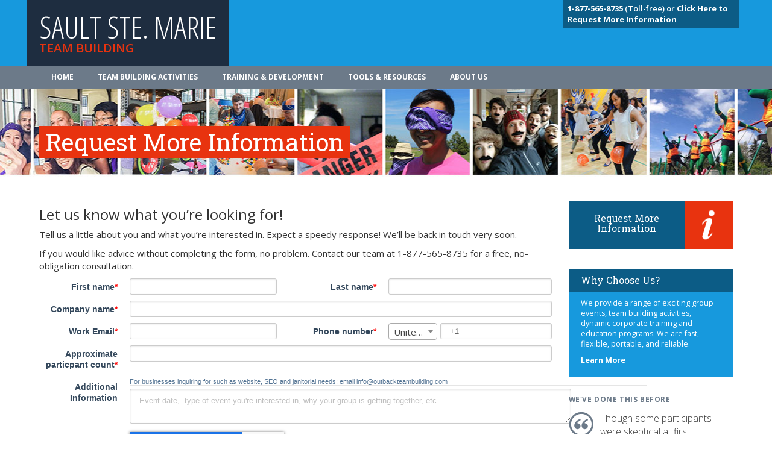

--- FILE ---
content_type: text/html; charset=utf-8
request_url: https://www.google.com/recaptcha/enterprise/anchor?ar=1&k=6LdGZJsoAAAAAIwMJHRwqiAHA6A_6ZP6bTYpbgSX&co=aHR0cHM6Ly93d3cuc2F1bHRzdGVtYXJpZXRlYW1idWlsZGluZy5jb206NDQz&hl=en&v=N67nZn4AqZkNcbeMu4prBgzg&size=invisible&badge=inline&anchor-ms=20000&execute-ms=30000&cb=mupwm8aa05tc
body_size: 48652
content:
<!DOCTYPE HTML><html dir="ltr" lang="en"><head><meta http-equiv="Content-Type" content="text/html; charset=UTF-8">
<meta http-equiv="X-UA-Compatible" content="IE=edge">
<title>reCAPTCHA</title>
<style type="text/css">
/* cyrillic-ext */
@font-face {
  font-family: 'Roboto';
  font-style: normal;
  font-weight: 400;
  font-stretch: 100%;
  src: url(//fonts.gstatic.com/s/roboto/v48/KFO7CnqEu92Fr1ME7kSn66aGLdTylUAMa3GUBHMdazTgWw.woff2) format('woff2');
  unicode-range: U+0460-052F, U+1C80-1C8A, U+20B4, U+2DE0-2DFF, U+A640-A69F, U+FE2E-FE2F;
}
/* cyrillic */
@font-face {
  font-family: 'Roboto';
  font-style: normal;
  font-weight: 400;
  font-stretch: 100%;
  src: url(//fonts.gstatic.com/s/roboto/v48/KFO7CnqEu92Fr1ME7kSn66aGLdTylUAMa3iUBHMdazTgWw.woff2) format('woff2');
  unicode-range: U+0301, U+0400-045F, U+0490-0491, U+04B0-04B1, U+2116;
}
/* greek-ext */
@font-face {
  font-family: 'Roboto';
  font-style: normal;
  font-weight: 400;
  font-stretch: 100%;
  src: url(//fonts.gstatic.com/s/roboto/v48/KFO7CnqEu92Fr1ME7kSn66aGLdTylUAMa3CUBHMdazTgWw.woff2) format('woff2');
  unicode-range: U+1F00-1FFF;
}
/* greek */
@font-face {
  font-family: 'Roboto';
  font-style: normal;
  font-weight: 400;
  font-stretch: 100%;
  src: url(//fonts.gstatic.com/s/roboto/v48/KFO7CnqEu92Fr1ME7kSn66aGLdTylUAMa3-UBHMdazTgWw.woff2) format('woff2');
  unicode-range: U+0370-0377, U+037A-037F, U+0384-038A, U+038C, U+038E-03A1, U+03A3-03FF;
}
/* math */
@font-face {
  font-family: 'Roboto';
  font-style: normal;
  font-weight: 400;
  font-stretch: 100%;
  src: url(//fonts.gstatic.com/s/roboto/v48/KFO7CnqEu92Fr1ME7kSn66aGLdTylUAMawCUBHMdazTgWw.woff2) format('woff2');
  unicode-range: U+0302-0303, U+0305, U+0307-0308, U+0310, U+0312, U+0315, U+031A, U+0326-0327, U+032C, U+032F-0330, U+0332-0333, U+0338, U+033A, U+0346, U+034D, U+0391-03A1, U+03A3-03A9, U+03B1-03C9, U+03D1, U+03D5-03D6, U+03F0-03F1, U+03F4-03F5, U+2016-2017, U+2034-2038, U+203C, U+2040, U+2043, U+2047, U+2050, U+2057, U+205F, U+2070-2071, U+2074-208E, U+2090-209C, U+20D0-20DC, U+20E1, U+20E5-20EF, U+2100-2112, U+2114-2115, U+2117-2121, U+2123-214F, U+2190, U+2192, U+2194-21AE, U+21B0-21E5, U+21F1-21F2, U+21F4-2211, U+2213-2214, U+2216-22FF, U+2308-230B, U+2310, U+2319, U+231C-2321, U+2336-237A, U+237C, U+2395, U+239B-23B7, U+23D0, U+23DC-23E1, U+2474-2475, U+25AF, U+25B3, U+25B7, U+25BD, U+25C1, U+25CA, U+25CC, U+25FB, U+266D-266F, U+27C0-27FF, U+2900-2AFF, U+2B0E-2B11, U+2B30-2B4C, U+2BFE, U+3030, U+FF5B, U+FF5D, U+1D400-1D7FF, U+1EE00-1EEFF;
}
/* symbols */
@font-face {
  font-family: 'Roboto';
  font-style: normal;
  font-weight: 400;
  font-stretch: 100%;
  src: url(//fonts.gstatic.com/s/roboto/v48/KFO7CnqEu92Fr1ME7kSn66aGLdTylUAMaxKUBHMdazTgWw.woff2) format('woff2');
  unicode-range: U+0001-000C, U+000E-001F, U+007F-009F, U+20DD-20E0, U+20E2-20E4, U+2150-218F, U+2190, U+2192, U+2194-2199, U+21AF, U+21E6-21F0, U+21F3, U+2218-2219, U+2299, U+22C4-22C6, U+2300-243F, U+2440-244A, U+2460-24FF, U+25A0-27BF, U+2800-28FF, U+2921-2922, U+2981, U+29BF, U+29EB, U+2B00-2BFF, U+4DC0-4DFF, U+FFF9-FFFB, U+10140-1018E, U+10190-1019C, U+101A0, U+101D0-101FD, U+102E0-102FB, U+10E60-10E7E, U+1D2C0-1D2D3, U+1D2E0-1D37F, U+1F000-1F0FF, U+1F100-1F1AD, U+1F1E6-1F1FF, U+1F30D-1F30F, U+1F315, U+1F31C, U+1F31E, U+1F320-1F32C, U+1F336, U+1F378, U+1F37D, U+1F382, U+1F393-1F39F, U+1F3A7-1F3A8, U+1F3AC-1F3AF, U+1F3C2, U+1F3C4-1F3C6, U+1F3CA-1F3CE, U+1F3D4-1F3E0, U+1F3ED, U+1F3F1-1F3F3, U+1F3F5-1F3F7, U+1F408, U+1F415, U+1F41F, U+1F426, U+1F43F, U+1F441-1F442, U+1F444, U+1F446-1F449, U+1F44C-1F44E, U+1F453, U+1F46A, U+1F47D, U+1F4A3, U+1F4B0, U+1F4B3, U+1F4B9, U+1F4BB, U+1F4BF, U+1F4C8-1F4CB, U+1F4D6, U+1F4DA, U+1F4DF, U+1F4E3-1F4E6, U+1F4EA-1F4ED, U+1F4F7, U+1F4F9-1F4FB, U+1F4FD-1F4FE, U+1F503, U+1F507-1F50B, U+1F50D, U+1F512-1F513, U+1F53E-1F54A, U+1F54F-1F5FA, U+1F610, U+1F650-1F67F, U+1F687, U+1F68D, U+1F691, U+1F694, U+1F698, U+1F6AD, U+1F6B2, U+1F6B9-1F6BA, U+1F6BC, U+1F6C6-1F6CF, U+1F6D3-1F6D7, U+1F6E0-1F6EA, U+1F6F0-1F6F3, U+1F6F7-1F6FC, U+1F700-1F7FF, U+1F800-1F80B, U+1F810-1F847, U+1F850-1F859, U+1F860-1F887, U+1F890-1F8AD, U+1F8B0-1F8BB, U+1F8C0-1F8C1, U+1F900-1F90B, U+1F93B, U+1F946, U+1F984, U+1F996, U+1F9E9, U+1FA00-1FA6F, U+1FA70-1FA7C, U+1FA80-1FA89, U+1FA8F-1FAC6, U+1FACE-1FADC, U+1FADF-1FAE9, U+1FAF0-1FAF8, U+1FB00-1FBFF;
}
/* vietnamese */
@font-face {
  font-family: 'Roboto';
  font-style: normal;
  font-weight: 400;
  font-stretch: 100%;
  src: url(//fonts.gstatic.com/s/roboto/v48/KFO7CnqEu92Fr1ME7kSn66aGLdTylUAMa3OUBHMdazTgWw.woff2) format('woff2');
  unicode-range: U+0102-0103, U+0110-0111, U+0128-0129, U+0168-0169, U+01A0-01A1, U+01AF-01B0, U+0300-0301, U+0303-0304, U+0308-0309, U+0323, U+0329, U+1EA0-1EF9, U+20AB;
}
/* latin-ext */
@font-face {
  font-family: 'Roboto';
  font-style: normal;
  font-weight: 400;
  font-stretch: 100%;
  src: url(//fonts.gstatic.com/s/roboto/v48/KFO7CnqEu92Fr1ME7kSn66aGLdTylUAMa3KUBHMdazTgWw.woff2) format('woff2');
  unicode-range: U+0100-02BA, U+02BD-02C5, U+02C7-02CC, U+02CE-02D7, U+02DD-02FF, U+0304, U+0308, U+0329, U+1D00-1DBF, U+1E00-1E9F, U+1EF2-1EFF, U+2020, U+20A0-20AB, U+20AD-20C0, U+2113, U+2C60-2C7F, U+A720-A7FF;
}
/* latin */
@font-face {
  font-family: 'Roboto';
  font-style: normal;
  font-weight: 400;
  font-stretch: 100%;
  src: url(//fonts.gstatic.com/s/roboto/v48/KFO7CnqEu92Fr1ME7kSn66aGLdTylUAMa3yUBHMdazQ.woff2) format('woff2');
  unicode-range: U+0000-00FF, U+0131, U+0152-0153, U+02BB-02BC, U+02C6, U+02DA, U+02DC, U+0304, U+0308, U+0329, U+2000-206F, U+20AC, U+2122, U+2191, U+2193, U+2212, U+2215, U+FEFF, U+FFFD;
}
/* cyrillic-ext */
@font-face {
  font-family: 'Roboto';
  font-style: normal;
  font-weight: 500;
  font-stretch: 100%;
  src: url(//fonts.gstatic.com/s/roboto/v48/KFO7CnqEu92Fr1ME7kSn66aGLdTylUAMa3GUBHMdazTgWw.woff2) format('woff2');
  unicode-range: U+0460-052F, U+1C80-1C8A, U+20B4, U+2DE0-2DFF, U+A640-A69F, U+FE2E-FE2F;
}
/* cyrillic */
@font-face {
  font-family: 'Roboto';
  font-style: normal;
  font-weight: 500;
  font-stretch: 100%;
  src: url(//fonts.gstatic.com/s/roboto/v48/KFO7CnqEu92Fr1ME7kSn66aGLdTylUAMa3iUBHMdazTgWw.woff2) format('woff2');
  unicode-range: U+0301, U+0400-045F, U+0490-0491, U+04B0-04B1, U+2116;
}
/* greek-ext */
@font-face {
  font-family: 'Roboto';
  font-style: normal;
  font-weight: 500;
  font-stretch: 100%;
  src: url(//fonts.gstatic.com/s/roboto/v48/KFO7CnqEu92Fr1ME7kSn66aGLdTylUAMa3CUBHMdazTgWw.woff2) format('woff2');
  unicode-range: U+1F00-1FFF;
}
/* greek */
@font-face {
  font-family: 'Roboto';
  font-style: normal;
  font-weight: 500;
  font-stretch: 100%;
  src: url(//fonts.gstatic.com/s/roboto/v48/KFO7CnqEu92Fr1ME7kSn66aGLdTylUAMa3-UBHMdazTgWw.woff2) format('woff2');
  unicode-range: U+0370-0377, U+037A-037F, U+0384-038A, U+038C, U+038E-03A1, U+03A3-03FF;
}
/* math */
@font-face {
  font-family: 'Roboto';
  font-style: normal;
  font-weight: 500;
  font-stretch: 100%;
  src: url(//fonts.gstatic.com/s/roboto/v48/KFO7CnqEu92Fr1ME7kSn66aGLdTylUAMawCUBHMdazTgWw.woff2) format('woff2');
  unicode-range: U+0302-0303, U+0305, U+0307-0308, U+0310, U+0312, U+0315, U+031A, U+0326-0327, U+032C, U+032F-0330, U+0332-0333, U+0338, U+033A, U+0346, U+034D, U+0391-03A1, U+03A3-03A9, U+03B1-03C9, U+03D1, U+03D5-03D6, U+03F0-03F1, U+03F4-03F5, U+2016-2017, U+2034-2038, U+203C, U+2040, U+2043, U+2047, U+2050, U+2057, U+205F, U+2070-2071, U+2074-208E, U+2090-209C, U+20D0-20DC, U+20E1, U+20E5-20EF, U+2100-2112, U+2114-2115, U+2117-2121, U+2123-214F, U+2190, U+2192, U+2194-21AE, U+21B0-21E5, U+21F1-21F2, U+21F4-2211, U+2213-2214, U+2216-22FF, U+2308-230B, U+2310, U+2319, U+231C-2321, U+2336-237A, U+237C, U+2395, U+239B-23B7, U+23D0, U+23DC-23E1, U+2474-2475, U+25AF, U+25B3, U+25B7, U+25BD, U+25C1, U+25CA, U+25CC, U+25FB, U+266D-266F, U+27C0-27FF, U+2900-2AFF, U+2B0E-2B11, U+2B30-2B4C, U+2BFE, U+3030, U+FF5B, U+FF5D, U+1D400-1D7FF, U+1EE00-1EEFF;
}
/* symbols */
@font-face {
  font-family: 'Roboto';
  font-style: normal;
  font-weight: 500;
  font-stretch: 100%;
  src: url(//fonts.gstatic.com/s/roboto/v48/KFO7CnqEu92Fr1ME7kSn66aGLdTylUAMaxKUBHMdazTgWw.woff2) format('woff2');
  unicode-range: U+0001-000C, U+000E-001F, U+007F-009F, U+20DD-20E0, U+20E2-20E4, U+2150-218F, U+2190, U+2192, U+2194-2199, U+21AF, U+21E6-21F0, U+21F3, U+2218-2219, U+2299, U+22C4-22C6, U+2300-243F, U+2440-244A, U+2460-24FF, U+25A0-27BF, U+2800-28FF, U+2921-2922, U+2981, U+29BF, U+29EB, U+2B00-2BFF, U+4DC0-4DFF, U+FFF9-FFFB, U+10140-1018E, U+10190-1019C, U+101A0, U+101D0-101FD, U+102E0-102FB, U+10E60-10E7E, U+1D2C0-1D2D3, U+1D2E0-1D37F, U+1F000-1F0FF, U+1F100-1F1AD, U+1F1E6-1F1FF, U+1F30D-1F30F, U+1F315, U+1F31C, U+1F31E, U+1F320-1F32C, U+1F336, U+1F378, U+1F37D, U+1F382, U+1F393-1F39F, U+1F3A7-1F3A8, U+1F3AC-1F3AF, U+1F3C2, U+1F3C4-1F3C6, U+1F3CA-1F3CE, U+1F3D4-1F3E0, U+1F3ED, U+1F3F1-1F3F3, U+1F3F5-1F3F7, U+1F408, U+1F415, U+1F41F, U+1F426, U+1F43F, U+1F441-1F442, U+1F444, U+1F446-1F449, U+1F44C-1F44E, U+1F453, U+1F46A, U+1F47D, U+1F4A3, U+1F4B0, U+1F4B3, U+1F4B9, U+1F4BB, U+1F4BF, U+1F4C8-1F4CB, U+1F4D6, U+1F4DA, U+1F4DF, U+1F4E3-1F4E6, U+1F4EA-1F4ED, U+1F4F7, U+1F4F9-1F4FB, U+1F4FD-1F4FE, U+1F503, U+1F507-1F50B, U+1F50D, U+1F512-1F513, U+1F53E-1F54A, U+1F54F-1F5FA, U+1F610, U+1F650-1F67F, U+1F687, U+1F68D, U+1F691, U+1F694, U+1F698, U+1F6AD, U+1F6B2, U+1F6B9-1F6BA, U+1F6BC, U+1F6C6-1F6CF, U+1F6D3-1F6D7, U+1F6E0-1F6EA, U+1F6F0-1F6F3, U+1F6F7-1F6FC, U+1F700-1F7FF, U+1F800-1F80B, U+1F810-1F847, U+1F850-1F859, U+1F860-1F887, U+1F890-1F8AD, U+1F8B0-1F8BB, U+1F8C0-1F8C1, U+1F900-1F90B, U+1F93B, U+1F946, U+1F984, U+1F996, U+1F9E9, U+1FA00-1FA6F, U+1FA70-1FA7C, U+1FA80-1FA89, U+1FA8F-1FAC6, U+1FACE-1FADC, U+1FADF-1FAE9, U+1FAF0-1FAF8, U+1FB00-1FBFF;
}
/* vietnamese */
@font-face {
  font-family: 'Roboto';
  font-style: normal;
  font-weight: 500;
  font-stretch: 100%;
  src: url(//fonts.gstatic.com/s/roboto/v48/KFO7CnqEu92Fr1ME7kSn66aGLdTylUAMa3OUBHMdazTgWw.woff2) format('woff2');
  unicode-range: U+0102-0103, U+0110-0111, U+0128-0129, U+0168-0169, U+01A0-01A1, U+01AF-01B0, U+0300-0301, U+0303-0304, U+0308-0309, U+0323, U+0329, U+1EA0-1EF9, U+20AB;
}
/* latin-ext */
@font-face {
  font-family: 'Roboto';
  font-style: normal;
  font-weight: 500;
  font-stretch: 100%;
  src: url(//fonts.gstatic.com/s/roboto/v48/KFO7CnqEu92Fr1ME7kSn66aGLdTylUAMa3KUBHMdazTgWw.woff2) format('woff2');
  unicode-range: U+0100-02BA, U+02BD-02C5, U+02C7-02CC, U+02CE-02D7, U+02DD-02FF, U+0304, U+0308, U+0329, U+1D00-1DBF, U+1E00-1E9F, U+1EF2-1EFF, U+2020, U+20A0-20AB, U+20AD-20C0, U+2113, U+2C60-2C7F, U+A720-A7FF;
}
/* latin */
@font-face {
  font-family: 'Roboto';
  font-style: normal;
  font-weight: 500;
  font-stretch: 100%;
  src: url(//fonts.gstatic.com/s/roboto/v48/KFO7CnqEu92Fr1ME7kSn66aGLdTylUAMa3yUBHMdazQ.woff2) format('woff2');
  unicode-range: U+0000-00FF, U+0131, U+0152-0153, U+02BB-02BC, U+02C6, U+02DA, U+02DC, U+0304, U+0308, U+0329, U+2000-206F, U+20AC, U+2122, U+2191, U+2193, U+2212, U+2215, U+FEFF, U+FFFD;
}
/* cyrillic-ext */
@font-face {
  font-family: 'Roboto';
  font-style: normal;
  font-weight: 900;
  font-stretch: 100%;
  src: url(//fonts.gstatic.com/s/roboto/v48/KFO7CnqEu92Fr1ME7kSn66aGLdTylUAMa3GUBHMdazTgWw.woff2) format('woff2');
  unicode-range: U+0460-052F, U+1C80-1C8A, U+20B4, U+2DE0-2DFF, U+A640-A69F, U+FE2E-FE2F;
}
/* cyrillic */
@font-face {
  font-family: 'Roboto';
  font-style: normal;
  font-weight: 900;
  font-stretch: 100%;
  src: url(//fonts.gstatic.com/s/roboto/v48/KFO7CnqEu92Fr1ME7kSn66aGLdTylUAMa3iUBHMdazTgWw.woff2) format('woff2');
  unicode-range: U+0301, U+0400-045F, U+0490-0491, U+04B0-04B1, U+2116;
}
/* greek-ext */
@font-face {
  font-family: 'Roboto';
  font-style: normal;
  font-weight: 900;
  font-stretch: 100%;
  src: url(//fonts.gstatic.com/s/roboto/v48/KFO7CnqEu92Fr1ME7kSn66aGLdTylUAMa3CUBHMdazTgWw.woff2) format('woff2');
  unicode-range: U+1F00-1FFF;
}
/* greek */
@font-face {
  font-family: 'Roboto';
  font-style: normal;
  font-weight: 900;
  font-stretch: 100%;
  src: url(//fonts.gstatic.com/s/roboto/v48/KFO7CnqEu92Fr1ME7kSn66aGLdTylUAMa3-UBHMdazTgWw.woff2) format('woff2');
  unicode-range: U+0370-0377, U+037A-037F, U+0384-038A, U+038C, U+038E-03A1, U+03A3-03FF;
}
/* math */
@font-face {
  font-family: 'Roboto';
  font-style: normal;
  font-weight: 900;
  font-stretch: 100%;
  src: url(//fonts.gstatic.com/s/roboto/v48/KFO7CnqEu92Fr1ME7kSn66aGLdTylUAMawCUBHMdazTgWw.woff2) format('woff2');
  unicode-range: U+0302-0303, U+0305, U+0307-0308, U+0310, U+0312, U+0315, U+031A, U+0326-0327, U+032C, U+032F-0330, U+0332-0333, U+0338, U+033A, U+0346, U+034D, U+0391-03A1, U+03A3-03A9, U+03B1-03C9, U+03D1, U+03D5-03D6, U+03F0-03F1, U+03F4-03F5, U+2016-2017, U+2034-2038, U+203C, U+2040, U+2043, U+2047, U+2050, U+2057, U+205F, U+2070-2071, U+2074-208E, U+2090-209C, U+20D0-20DC, U+20E1, U+20E5-20EF, U+2100-2112, U+2114-2115, U+2117-2121, U+2123-214F, U+2190, U+2192, U+2194-21AE, U+21B0-21E5, U+21F1-21F2, U+21F4-2211, U+2213-2214, U+2216-22FF, U+2308-230B, U+2310, U+2319, U+231C-2321, U+2336-237A, U+237C, U+2395, U+239B-23B7, U+23D0, U+23DC-23E1, U+2474-2475, U+25AF, U+25B3, U+25B7, U+25BD, U+25C1, U+25CA, U+25CC, U+25FB, U+266D-266F, U+27C0-27FF, U+2900-2AFF, U+2B0E-2B11, U+2B30-2B4C, U+2BFE, U+3030, U+FF5B, U+FF5D, U+1D400-1D7FF, U+1EE00-1EEFF;
}
/* symbols */
@font-face {
  font-family: 'Roboto';
  font-style: normal;
  font-weight: 900;
  font-stretch: 100%;
  src: url(//fonts.gstatic.com/s/roboto/v48/KFO7CnqEu92Fr1ME7kSn66aGLdTylUAMaxKUBHMdazTgWw.woff2) format('woff2');
  unicode-range: U+0001-000C, U+000E-001F, U+007F-009F, U+20DD-20E0, U+20E2-20E4, U+2150-218F, U+2190, U+2192, U+2194-2199, U+21AF, U+21E6-21F0, U+21F3, U+2218-2219, U+2299, U+22C4-22C6, U+2300-243F, U+2440-244A, U+2460-24FF, U+25A0-27BF, U+2800-28FF, U+2921-2922, U+2981, U+29BF, U+29EB, U+2B00-2BFF, U+4DC0-4DFF, U+FFF9-FFFB, U+10140-1018E, U+10190-1019C, U+101A0, U+101D0-101FD, U+102E0-102FB, U+10E60-10E7E, U+1D2C0-1D2D3, U+1D2E0-1D37F, U+1F000-1F0FF, U+1F100-1F1AD, U+1F1E6-1F1FF, U+1F30D-1F30F, U+1F315, U+1F31C, U+1F31E, U+1F320-1F32C, U+1F336, U+1F378, U+1F37D, U+1F382, U+1F393-1F39F, U+1F3A7-1F3A8, U+1F3AC-1F3AF, U+1F3C2, U+1F3C4-1F3C6, U+1F3CA-1F3CE, U+1F3D4-1F3E0, U+1F3ED, U+1F3F1-1F3F3, U+1F3F5-1F3F7, U+1F408, U+1F415, U+1F41F, U+1F426, U+1F43F, U+1F441-1F442, U+1F444, U+1F446-1F449, U+1F44C-1F44E, U+1F453, U+1F46A, U+1F47D, U+1F4A3, U+1F4B0, U+1F4B3, U+1F4B9, U+1F4BB, U+1F4BF, U+1F4C8-1F4CB, U+1F4D6, U+1F4DA, U+1F4DF, U+1F4E3-1F4E6, U+1F4EA-1F4ED, U+1F4F7, U+1F4F9-1F4FB, U+1F4FD-1F4FE, U+1F503, U+1F507-1F50B, U+1F50D, U+1F512-1F513, U+1F53E-1F54A, U+1F54F-1F5FA, U+1F610, U+1F650-1F67F, U+1F687, U+1F68D, U+1F691, U+1F694, U+1F698, U+1F6AD, U+1F6B2, U+1F6B9-1F6BA, U+1F6BC, U+1F6C6-1F6CF, U+1F6D3-1F6D7, U+1F6E0-1F6EA, U+1F6F0-1F6F3, U+1F6F7-1F6FC, U+1F700-1F7FF, U+1F800-1F80B, U+1F810-1F847, U+1F850-1F859, U+1F860-1F887, U+1F890-1F8AD, U+1F8B0-1F8BB, U+1F8C0-1F8C1, U+1F900-1F90B, U+1F93B, U+1F946, U+1F984, U+1F996, U+1F9E9, U+1FA00-1FA6F, U+1FA70-1FA7C, U+1FA80-1FA89, U+1FA8F-1FAC6, U+1FACE-1FADC, U+1FADF-1FAE9, U+1FAF0-1FAF8, U+1FB00-1FBFF;
}
/* vietnamese */
@font-face {
  font-family: 'Roboto';
  font-style: normal;
  font-weight: 900;
  font-stretch: 100%;
  src: url(//fonts.gstatic.com/s/roboto/v48/KFO7CnqEu92Fr1ME7kSn66aGLdTylUAMa3OUBHMdazTgWw.woff2) format('woff2');
  unicode-range: U+0102-0103, U+0110-0111, U+0128-0129, U+0168-0169, U+01A0-01A1, U+01AF-01B0, U+0300-0301, U+0303-0304, U+0308-0309, U+0323, U+0329, U+1EA0-1EF9, U+20AB;
}
/* latin-ext */
@font-face {
  font-family: 'Roboto';
  font-style: normal;
  font-weight: 900;
  font-stretch: 100%;
  src: url(//fonts.gstatic.com/s/roboto/v48/KFO7CnqEu92Fr1ME7kSn66aGLdTylUAMa3KUBHMdazTgWw.woff2) format('woff2');
  unicode-range: U+0100-02BA, U+02BD-02C5, U+02C7-02CC, U+02CE-02D7, U+02DD-02FF, U+0304, U+0308, U+0329, U+1D00-1DBF, U+1E00-1E9F, U+1EF2-1EFF, U+2020, U+20A0-20AB, U+20AD-20C0, U+2113, U+2C60-2C7F, U+A720-A7FF;
}
/* latin */
@font-face {
  font-family: 'Roboto';
  font-style: normal;
  font-weight: 900;
  font-stretch: 100%;
  src: url(//fonts.gstatic.com/s/roboto/v48/KFO7CnqEu92Fr1ME7kSn66aGLdTylUAMa3yUBHMdazQ.woff2) format('woff2');
  unicode-range: U+0000-00FF, U+0131, U+0152-0153, U+02BB-02BC, U+02C6, U+02DA, U+02DC, U+0304, U+0308, U+0329, U+2000-206F, U+20AC, U+2122, U+2191, U+2193, U+2212, U+2215, U+FEFF, U+FFFD;
}

</style>
<link rel="stylesheet" type="text/css" href="https://www.gstatic.com/recaptcha/releases/N67nZn4AqZkNcbeMu4prBgzg/styles__ltr.css">
<script nonce="uIiGbxT761v6jN4Xd_6ijQ" type="text/javascript">window['__recaptcha_api'] = 'https://www.google.com/recaptcha/enterprise/';</script>
<script type="text/javascript" src="https://www.gstatic.com/recaptcha/releases/N67nZn4AqZkNcbeMu4prBgzg/recaptcha__en.js" nonce="uIiGbxT761v6jN4Xd_6ijQ">
      
    </script></head>
<body><div id="rc-anchor-alert" class="rc-anchor-alert">This reCAPTCHA is for testing purposes only. Please report to the site admin if you are seeing this.</div>
<input type="hidden" id="recaptcha-token" value="[base64]">
<script type="text/javascript" nonce="uIiGbxT761v6jN4Xd_6ijQ">
      recaptcha.anchor.Main.init("[\x22ainput\x22,[\x22bgdata\x22,\x22\x22,\[base64]/[base64]/[base64]/bmV3IHJbeF0oY1swXSk6RT09Mj9uZXcgclt4XShjWzBdLGNbMV0pOkU9PTM/bmV3IHJbeF0oY1swXSxjWzFdLGNbMl0pOkU9PTQ/[base64]/[base64]/[base64]/[base64]/[base64]/[base64]/[base64]/[base64]\x22,\[base64]\\u003d\x22,\x22wrzCk8KwwpjDuRtKw69Bw6fCn8K2w6QQbMO/w6TCkCvCnXbDpMKsw6VXZsKXwqgsw5zDksKUwpvCnhTCsgUXNcOQwqFBSMKIG8KvVjtWbGxzw4HDgcK0QXAMS8OvwoAlw4oww4cWJj5pfi0AN8KedMOHwovDgsKdwp/CiHXDpcOXJcKnH8KxEsKHw5LDicKyw6zCoT7CsAo7NVpuSl/[base64]/b8KGHxZ1D07CsjwYUCPCs8KTwoXCjVjDuHXDpMOKwrTCmzbDmxLCqsONC8K6A8KqwpjCp8OpL8KOasOTw5vCgyPCpFfCgVcNw6DCjcOgHDBFwqLDsSRtw68Fw6tywqlOH28/wpQww51nYh5WeXfDgnTDi8O0TCdlwqo/XAfCsEomVMKbM8O2w7rCnDzCoMK8worCu8OjcsOcVCXCkgxxw63DjHbDucOEw48kwovDpcKzAS7DrxoJwozDsS5fRA3DosOXwr0cw43DlxpeLMK+w7R2wrvDrsKiw7vDu0Yyw5fCo8KCwrJrwrR/EsO6w7/CisKeIsOdHMKiwr7CrcKCw7NHw5TCscKtw498Q8KcecOxEcOHw6rCj0jCpcOPJBLDqE/CumsBwpzCnMKSJ8OnwoUCwrwqMlQowo4VMMKMw5AdGHk3wpEMwqnDk0jCssKRCmwUw7PCtzpOJ8Owwq/DjsOgwqTCtEPDhMKBTA5VwqnDnUpXIsO6wqdqwpXCs8O/w5l8w4dcwp3CsURGbCvCmcOLKhZEw6nCnsKuLyZUwq7CvErCtB4OEirCr3wCKQrCrVvCvCdeIX3CjsOsw4LCnwrCqFEOG8O2w6AAFcOUwrEWw4PCkMO5DBFTwobCh1/CjyfDoHTCnzY6UcOdDMOxwqsqw4vDqA54wpPCvsKQw5bClCvCvgJEBArClsOew7gYM2NkE8KJw6zDjiXDhDhbZQnDlcK8w4LChMOaQsOMw6fCoikzw5BKQmMjBEDDkMOmSsKow75Uw6HCmBfDkU/Dg1hYQ8KWWXkEQkBxcsKdNcOyw5jCsDvCisKtw45fwobDpSrDjsObe8OPHcOAInJcflkVw6A5SUbCtMK/[base64]/[base64]/X8KJDMKowpFYw6pFNQTCnktWwojCgMKfCk0/w5M4wrdvYsKFw5/Djl/DhcOiYcOiw4DChj5rCDvDkMO3wpLCiW3Dm08aw7JLHU3Co8OBwpwWGcO3fcOmBAR+w43Dpwcxw6pSIW7DtcOjXWNKwpgKw4DCucOmwpUxw6/[base64]/PMK7wr8+w5MeUMK0w7FowoIHwoTDo8OUCwXCgDbCmsOJw77DjHN+JMOHw7DDrSBPJnbDhUUew6x4IMOHw6JCcErDr8KGejgaw41eacO7w6vDp8K8KcKLYMKvw5XDr8KmZylFwpoNSMKoRsOmwqzDrU7Cv8OOw4jCliI2ScOuDTbCgiw2w5NkU3F7wojCiX9rw4rClcO/w6YwWMKRwoHDj8KUCcOjwqLDu8OhwqfCqzrCvFRaZmHDiMKcJ25ewpzDn8K7wp9Jw4LDlMOmwpfCpWNmaUgUwo4Rwp7Crj0ow6Qvw6Eww5rDt8OWZ8KAX8OHwpzCmMKJwqjCm1Baw6bCgMKCUSoSF8KuAgLDlxzCpwbCnMKifsK/w73Dg8OUbnnCj8KPw4wLOsK7w4PDtlrCnMKXGV3DvVLCuCfDnn7Dl8Otw5Zew4TCsxzCoXUjwrYfw6ReA8KXWMOrw5RKwopbwp3CtlnDnEEbw4HDuQ/CqX7DuR05wrPCr8KTw61feCPDsTzCs8Oow6YRw63DuMKdwojCkW7CscOqwpPDiMOXw549JDvDulDDiA4iEGrDn24Pw7sHw6bCslfClkLCnsKQwoDCjTMCwqzCk8KIwpsHfMO7wp1eEX3Cg0kkZ8OOw4Axw67DtsKnw7rDq8OxKgrDq8K5w6fChi/Dv8KHFsK4w5vCiMKuwr/Crgw1FMK6YF5fw4x+woxawqI+w5BAw5XDkmoeEMOewoJRw5h6CU8Ww5XDhE/DoMKtwprCqDDDm8Odw4DDrcKSY1pSJGQbNEcjDMObwonDmcKzw7RyAXYXMcKiwrMISgrDjHlKXkbDkmN5dVcGwqvDisKAL25Sw4Zow7t9wpjDtnXCssOtGVTDmMOtwrxLwpgdw78Jw7zCiVxrAsOAVMKEwpoHw45/[base64]/CvB7CgFpYc8KMYMKlwpk1GV4RGgQTU8KDw5/ClSbDk8OwwoDCgzQOHiwtTypWw5M2w6jDjlxcwozCujbCq0DDp8OGHcKgFMKTw7xEYj/Dn8KKKUrCg8O/wp3Dj0zDtF4KwqbCkygLw4TDjxTDiMOqw5dIworCl8OFw4hCwr0jwoZRw6UZOsK2LMO6FlbCu8KaHV1fb8KAwpUJw63DhjjCkkFTw7HCuMOOwrZ4JsKhAlPDiMObOsOyWwLCqnvCvMK3XCd3BBPCgsOBTVDCjcOqwr/DnQ/DoTbDjsKcw6swKj0/[base64]/[base64]/[base64]/DrsKERcKuw73CuHFVwqLDqU9PdMKeQ0A/w5Znw7wGw4J9wqpqd8ONCMOTcsOmM8OwPcO4wrbCrhDCh1fCjsK3wrrDpsKKQWfDiwobwpTCjsOVwrvCp8OUCh1Kw5lFwqjDg3AnDcOrw4bCjA0/[base64]/w5JoOcKaNSvDmMKdZWfCuD/DtgpqGMOVw5hdw4dLw5tWw5M/[base64]/w58UDcOUw7DCmcKiw68YXcKQwqvDvMKhdMOoP8K8w4xHGj5iwrzDo33Dv8OPc8Ofw7ANwo93PMKidcOMwoY+w4NuYw/DohFew6jCnh0lwqIIIA/Cu8KLw4PClETCqn5FXsOgdQDClMOawofCgMKlwp/Cs38wPsOwwqwOcyPCv8OlwrQrNx4Dw7zCscK5ScOvw6NdWRrCncK6wqMnw4BMQMKlwoLDg8KDwqfDu8ODSEXDlUBNLE3DjWFCaRdAdsObw6p4esKyVcOYUsKKw4succK3wpgNN8KcScKhcQYiw4vDsMKmbsO4WAIyRcOyScOmwp/CmxsuSzBAw6Rywq3DksKUw6c7KMOvOsOFw4QcwoPClsOWwrsjWsKMbcOfXH3Co8K2w6k3w716KEhtZ8O7woIRw4M3wrsLdsKzwrVywrBZE8OOI8O1w4MwwqPDuVfCtMOIw4vDrsOMTwx7KsKuTBnCv8KkwpNWwrjCjMOOM8KzwoTCuMOvwqsiAMKhw7k5Ax/DlisKUsOkw43Cp8OJwoQvQVHDmTzDscOhV1LDjSt0XcKrB1rDgcO8f8OABsOpwopfJ8Ovw73Cq8OLwrnDgjRbIiPDrRozw7QxwoElT8K7wqDDt8Kvw6Q9w7nCoCYfw5/CgMKrwq7DvFgKwopswoZTBsKWw7DCvi7CuU7ChMOYfMKtw4LDqsO/[base64]/bMOqw45bwoNNw5Yrw5fCg8KHc8OVw4XDqcKmC3s8ThjDnxJRTcKiwpgNa0U+fQLDhHrDs8KPw5AHH8K4w4QySsOqw4LDjcKvV8KIw6dkwolSwq/CqGnCpDbDiMO6CcKXWcKMwoLDmUtfX3cSwq3CrMOPQcOPwo4sMcObJGnDhcKcw5fCsUPCiMO3w6zDvMOVVsOHKTxdacKnIw83wrdTw4bDoD5pwqtQw4UQajrCrsKlw6ZwAcOQw4jCsD1yK8O3w7TDsE/CizFyw7QDwolNOsKsVCYdwrrDtsKOPVNWw6cyw4fDqnFswqnCowQ2Sg/[base64]/CuFPCncOTw6jCvcKqw6jDhcODw6Q4w4tOZ8Oaw4NPUDHCuMOFAMKqwqATwp7ChHPCicKNw6bDjiPCh8KkRTsTwp7DlD4nfwUOVRVzbm5rw6/DnX1XC8O4Z8KZVTwVS8Kkw6bDmkkbXlTCoT90Qn10K37Dn3LDiRTCqljCoMKnJ8OzTsK5OcK0M8O+bmcQdzl5YsOpBFFBw5TDjsO0P8KNw75Gwqg/[base64]/JcOVVS7DmcKGw5vCpX/[base64]/DmMOlwpsNw7zCuiXDmj0LMTfDk1JOScKoNcKkLsODQ8Oyf8O/EGHDtsKIDsOswpvDsMKFPMOpw59HBlXCn17DjmLCsMOHw7RxAkfCgDvCoAF2wrR1w5Jew6dzRUdpwrUfG8OWw51dwo1+MU/Ck8Oew5/[base64]/CtcK8NsOTdE42NsOWwr41w6rClcKVSMOVwpfDtUfCrMKbHcK6aMO+w6Asw4DDtQ8iw4rCjsONw5nDrFDCqMOiNMKZAWhBIg0WYyc5wpZ+Q8K9B8Okw6zCrMOaw7fCoS/Dv8OtMWrCuQLCo8ODwpk1TzkDwrtMw55Bw4rCpMOWw5jDo8ONfcOLPWQWw7MCwpptwp4fw5vDmcOZfzDClMKVJE3Dki/DpzrDvcKCwqTCpsO3DMK3DcOFwpgvKcOQCcKmw6EVcEDDgWzDssO9w7PDoAUHG8O3wpsARSdOYyUAwqzCvXjCvkoWHGLDp1LCrcKmw6nDocOow5vDrENNwprCl0bDgcOqwoPDk0V+wqhkd8O+wpXCkGUmw4LDocKiwoMuwqrDsHLCq3HDmGXDh8Okwq/DvHnDucKOUcKNXi3CsMK5WsKnLTxlVsKiV8Ozw7jDrsK2e8KuwqXDrsK1f8OTwrpZw6bDvcOPw6ViKnPCrsO/w4VEdcKcfWvDv8OIDBnCjiwrdMOtA2rDqDM3BsO0EcOtbcKrAzAXdykyw4DDu2cEwo0zLMOsw4vClsO0w6ZAw7NCwpTCmMObKMOpw5FvdiDDnMOuPMO2wqQSwpQ4w4fDscKuwqVEwpDCo8K/[base64]/[base64]/CkcO1KcOGBMOVwoDDvsO9Ym9INkDCmsO2GTfDl8KQMsKCcsKyVX7CrUJ7w5HDlinCjnLDhBYkwr7DtcODwpjDqVB2f8KBw6ktEl8ywoFtwr8aK8KswqAvwoklc2lRwp4afMK8w4vCgcO/w7Q1AMOsw5nDtMOGwpx6GWLCo8KFS8KIchTDjzkOwpjDljvCsSpqwpbCrcK2LsKUGA3CocKywq0+P8ONwqvDoXYjw600NcOQCMOFw6bDmMOUGMObwpUaKMOnNMKDMWp1w4zDiRvDtBzDng7CgWDDrS8+dXIQB28rwqrDuMOIwop8TcOiOsKKw7jDh1fCv8KUw7EgH8K/Xg98w4UGw6MGMsOpBSw7w48jGsKqbMOIUQnDnndNUcOjD2LDrTtqD8OuTcOBwq0RMcOmDMOvZcOEw4I9WhMPNyDCtlPDkxfDric2BXPDvcOxwpXDvcOlYw3CsmTDjsOHw5DDpnfDlsOrw7AicwnCiwpPPnfDtMKSeEkvw4/CjMO7D0QxXMOya3PDpMOVSTrDm8O6w6lFFTpRAMKXYMKYLBc0KUTDuCPCrCQXw4/DqMKtwrJBSS7CtVVQOsK8w5zDtRzCr3zCosKlXsKuwpIxAcKxH1xfw7lGAMOZdC1Gwp3ComE4fDtDw4/DmREQwo40wr4uQAVRScOlw6Q+w5szccOww6sfMcOOJ8KtaVnDtsOiYVBXw7/CmMK7dQ4BKgHDtMOtw7ZALjwmw7E9wqnDgsKEUMO/w7pqw5jDilfDqcKywpLDvsOkWcOGW8Ofw53DhMK+TsKaa8Kuw7XDpz/DojvCpmhIDwPDkcORwpHDsmXCtMKHwpBdwrbCp2oBwofDoxUSI8KiU3DCqnTDvzjCiTPCu8Knw6R/ZsKqe8K6KsKqOcOOwo7CgsKMw7d1w5Zkw5l1UX7DgHPDmMKIP8Ofw7kQw5zDiX/DkcKCIE0rN8OWNMKhPU3CoMObFgcAMMObw4ReCmjDu1ZTwqU/[base64]/[base64]/CrnYhecOXw6M1wqNZwpNZXm/CtsOIdEYvGcKxaWQ0woInE1LCrcKNwrIFV8ORw4Mxwq/Cm8Kew74bw4XCtRbCt8O9wp09w6zDlcOPwplswqx8e8KUNcOEHBB5w6DDmsOBw6DCsGPDpgVyworDhkFnEcOCRB0twpU3w4JyNRrCvDYEw4BDwqDCjsKQwrDCoVtQIcKKw43CqsKuB8OACMKqw5k0wp/Dv8OvScOgOMOnU8KZaBvCkBZOw5jCpsKtw7zDpBrCqMOWw5pFXF/DnXV9w4F+dVnChz/DgsO4Q1Zxb8KRc8KuwoHDogRRw43ChSrDnlrDnMOGwqkwf3/Cl8KlbkA3wq9kwqoowqnCs8K9eDx/wqbCjMK6w50cb1jCgcO/w7LCkBtdw4fDs8OtHkV3JsOVDsOrw6/DqB/DsMOMwrfCq8OVNsOIZcKKU8OCw6nCqhbDojNcw4jCpG56fis0wrJ9SWomwqTCikPDucK/U8OndMOSLcOXwoDCu8KbScOcwo7Cn8OUXMOPw7HDs8KEPjzClSvDvCbDhhV9cAgSwobDsQ/[base64]/[base64]/DssOow5nDkQNZSsOjwrlPw61Tw7scwrjCilsDQiPDm1XDrcOccsOFwoZqwpHDg8O0wpbDtMO2D2ZyQ0/DjVUnwpDDuzcXJsO4OMK0w6XDgcOcwoDDmMKcwqIkd8O0wrDCl8OJW8Ovw6AaXsKFw4rCk8KUTMK5GCLChz3Dr8Kyw4BuQh41PcKgwobCnsOHwrNQw7JIw5ktwrhXwq46w6d3KcKWDFI/woTCisOswpLCosOfQCEqw5fCtMOxw6ZLcx7Ci8Ofwp0ARcKxVB5SCsKuOTl2w6hWH8OSNAd8fsKvwpt/d8KUZg7CvV8Ew6Jnwo/DsMKiw6XChVrDrsKNHMKxwqzCjsKwdjfCr8K5wofCjkbClVgTw7fDql5cw4BqbSHDksODwprDm1DCjGrCh8KzwrVAw6Anw7MWwqImwr/DozUpMMOtRMOXw47ChHtvw4h3wr8fDsOew6nCiHbCr8OAHMO9QsORwoLDjnrCsxEdwoPDh8O1w4ELwo9Uw5vClMKCRizDimV5P3TDqS3CjADDqChQA0HCrsK4JksmwrzCikXDgsO/HcKzVktUfsOda8Kvw4rChl3CoMKyL8OBw5bCicKPw5lGB1XCiMK5wqJKwoPDt8KCM8KocsKMwqDDrMOzwp0TPsOvYsKocsOKwr4/woV9QWV4Wg/[base64]/Cp2PCrsKMw6cqw4tHe8KADMO0BMKQIcKaJcO5TWjCtWnCgsO7wr/DqCDCtDISw4YUFU/DrcKzwq7DicO/[base64]/[base64]/[base64]/DnmxPwpxIc8OZfA09w5wowpzDvsO8wqlYXVA9w4EUT2XDtcKecz99SGx8QmZLURZVwpF2wq7Chlgww5Agw6o2wo4Kw54/w5sawowUw4TCvyfDhgJiw6TDl1pUAwUSfXkzwrt4MVEWY2nCmMKKw6rDjmLCkWTDo23CunEWVGRhesObwqnDvTFDQsO4w7NbwobDjsODw7BcwpxnGsO0bcK0PQ/ChcKEw4ZrB8K2w41/wrnCjjLDtsOnIBLCr1smewHCkcOlY8KXw5QQw4HDvMOgw6nCl8K2P8OAwoJKw57CvjXCt8OowpfDlMOKwqRew79We0ASwq83CcK1D8OZwrtuw7LDoMO8wr89HTjDm8KJw73CqhvDscKoGcOOw5DDoMOPw5DDvMKHw5zDg3A1YUYwI8Oecg7Djj/Ckx8sdkF7fMKEw53DjMKTeMKyw5AbHsKfBMKBwrkswpQtWsKJw6Egw4TCpnwOYWEWwpXDrmrDs8OuBivCl8KUwqRqwp/CizjCni0vw5ZUAsKNwrUywpg7L3TCiMKow7InwrDDrSbChFZ4FgLDjcKiFlkJwqknw7JvUT/CnRjDuMKkwroCwq3DgUBjw4YowoFjBV/[base64]/[base64]/w7PCpcKWf8KzGx3CssKuNTFdRzQhwronW8KIw4PChMKZwpk6RsK6GTMNwpPCnXh8fMKbw7HCswwVEil6w4rDrsOmBMOTw7LCgVdzMcKIZHHCsE/[base64]/IT/CpMO6wqrDt8OMw6czBXBjwrPCvsKew7VaLcKvw47DqsOeC8KDw7TCs8KWw7bCq20eGsKhwoRxw5tQGsKPwoHCmcOMHwfCmsOveDrCgMKxIGHCgcKgwofCh1rDmB3ChMOnwoJkw6HCscOSB37DiBPDtXnCn8OuwrvDkQnCsFwIw7oaA8O/WsO0w7jDkBPDnTTDuRLDlRdxJlsgwrcaw5jDhQYsZcOuL8OBwpd8fCgVwrcVa2HDsy/Dv8KKw53DqsKIwpsJwoFvw6R8VMOawqQHwoDDtMKPw74cw6rCpcK1c8OVVMOLIsOENRslwp9dw5l1J8OTwqskXhnDrMKeMMK2TVXCnMO+wrzDizrCm8Kaw5M/wrEawrYGw5bDoCsWBsKNIFtwKsKjw7p4PT4DwoHCrwnCiTVjw5fDtmzDl3jClkxRw7wUwq7Dnz5VNErDlW7Dm8KdwqpmwrlJGsK3w6zDu3PDpMKXwq95w47CicOLw7/Cgy7DnMKAw5M/c8OIQi7Cp8OJw6B1Rn9sw5orUMOowpzCiF/DpcOOw7PCixbCtsOYalfDo0DCsjjDpTpQZsOIaMK7Y8KGfMKkw4VuV8KbSkNOwo9SGcKiw7bClzIoBDxaa3phw7nDpsKdwqE7LcK1YyFLb0FNcMKgC21wECJdDQJ8wooQZ8Kqw4xxwr/DqMOLwoAgOChlO8OTw6NdwqzDncOQb8OEX8OTw5fCgsK/MXYbw4TCm8K2K8OHcMKgwozDhcOPw5xeEW5gcMOvByx+JgQAw6vCq8KzW0poam5IOMKowplAw7N7w7Uzwqh+w5DCt0AEMsOKw7tdZ8OxworDjTQew63DslzDrcKkaELCjsOKShMew6ssw758w453aMK9YsOaFF/CocO/LMKRXjQ6WcOtw7U9w6lzCsOIO1E2wp3CqkwiMcKzMQrDl0LDusKbw6TCkn9LccKbBMKGCwnDmMKQPQ3Cl8O+ezrCp8KSQXvDqMKCNgvCtyvDigTCoTbDiHbDsDcewrvCr8OnVMK+w7sfwrttwoXCgsKiLWBKBRIEwpbDjsKFwosxwozCgz/[base64]/DpD4ew55Ib0LCjRxTHzXCkcOrFMKEw4rCgWUuw4dYw7wrwr/DoA5fwoXDvsOWw59/[base64]/DrQRWw61fWgHDjcKKw7rCr8OJIBg6w7nDtHBHSzXCiMK0wrDCpcOmw6PDhsKXw5HDnMO4wpF2azLDqsKxPyY7A8K9w50zwr3DmcORw7rDlEnDj8KHwrnCs8KawrBeVcKYNVPCjMK1PMKOdcOew5XDhRAWwpR+wod3ZsOFWEzDlsKZw6nDo1/[base64]/CvcOMwq3CuF0JGhcJAcOzDT3ClMKBYA3DlcKSw43DhMK9w5rCh8OcSsO8w5LDrcO8ScKXXsKVwoEkH0/ChkVLesO5w7/[base64]/DgcK0dVYKwoDCnS9PBMOUwqsBQWbDvhQ/wpxtZmoRw7LDmF0HwprDjcOlDMKNwqDCiHfDuFIywoPDhTJzLj4ZEALDgjhCVMOZfgrCi8ObwpEIPykzwrJawoI2OwjCocK3YSZMOXEOwqnCisO8DQ/CgXnDp2M7SsOMUMOtwpgrwqvCrMOew5fDhsO6w4svB8KNwrdSa8Kuw6/CtlvCmcOQwr7Dgm1Cw7DCo0HCtyjChcORfz7CszZOw7fCpS8Xw6nDhcKCw6LDsDbCoMOww6lQwonDi1DCqMOlIwU4w7bDjyzDqMKjesKQOMOhHDrCjnxSXMKVcsOrJhDCkcOww4xOJnzDtmIKSsKYw4nDpsKCHMO6F8OdKMKWw4XCkUzDsjjCpMK1MsKNwp1/woHDsTJ8f2zDhxPCsnoMU21PwqnDqHvCmsOCATjCtsKlTcKHcMKYdnnCpcKkwr/CpsKkVGHCun7CrDInwpzCnsKlw6TCtsKHw7p8Yw7CncK8wpZ9b8OvwrvDogPDhsOIwqfDlQxSRMOXwqkTJ8K5woTCllIqM3/DhBUbw4PDlsOKw4sRRm/Ckh9owqTCu2sqNnDDkExBdsOBwpZODsOeZwpyw47CicKxw6HDocK9w7fDr1zDsMOQwpDCvBPDisOZw4/Cv8KhwqtyEj/CgsKsw5fDkcOLCAo5Q0TCi8Ocw4o2WsOGWMO8w5xlecK5w51AwpXCj8OEwozDssK6wqfDnnXCiSvDtHzDqMO8DsKkNcOLKcOAwo/DmsKUJn/Cqh5hwqEew48+wrDCnMOEwoV7wqDDskY5cSc/[base64]/MBHCunnDljbChMKIwr/DmzogwpoaHMKMD8O5JcK2O8KabSnCn8KKwpAYP03DtD1fw5vCtgZFwq1tYHFjw5oNw7kbw7vClsKkP8KhVh1Qw5cKLsKhwrjCtMOKR0HDqUk+w7kNw4HDkMOnOF/[base64]/Dk8KIccOewoxibG3Dt3xNwrTDlRDClFXDtsOVRcOOY1DDsSPCoVfDrcOpw4jCs8Orwp/[base64]/BTZfU8OpwpvDssObD8OSV8OMUcO4VA5mABRJCcKfwp9Le3vDoMKKwrnDpV4pw4PDsUxyDsO/QTDDksODw6rDvsOvfzlPKcORfUvCvy4Pw6LCnMOQDsOqw43Csg3CuiPCvGLDjiHDqMKhw5fCoMO9w5pyw7vClG3Do8KUfTNPw6ddwofDtMOFw77CosOMwrA7wqnDoMKnNxHCkG/CiFh+OsObZ8O3AEl5NVPDtVwEw7g9wonCrUgTwqwuw5VkAirDscKrwp3DlsOOTMORT8OUbEbDj1DCgxTCncK2KD7Cs8KXFBcpwp3CuC7Cv8KlwpPDjhDCpiQ/[base64]/CkybDnwnDrMKMw5AuMsOiP8Oqw6tfRw3ClEUHN8OXwrQgw7rDkiDDlB7DusKVwprCiG/CucKewpvCt8KqTH0QFMKNwonDqsObemDDhFXCucKRf1TCisKmWMOGw6LDoHHDscKsw7bCoSZww4BFw5XDnsO6wr/CiVVJchrDkV/[base64]/[base64]/DocK1TDnDrR4LLMO6wpbDs1DDhsOlwpdbwoFaKF4lKnBWworCksKJwrcdNknDiSTDusOFw4bDgCvDi8OWIgHDjsK1PcOdS8Kxw73ClgvCu8Kcw7DCmwfDo8O7wprDr8OFw54Jw60nSMOYZgvCrcKiwrDCjlLCvsOow4PDnjgYesOPw7nDky/Ch2fCiMO2I3rDpQbCvsOdWm7CgF9tfcK2woDDrTIdSgPCs8Kuw7I7UHcWw5nDnjfDnx96Vwc1w4nDtgZgRkppGTLCkWZcw5zDhlrCsBjDvcKEw5vDiG0bw7F+VsOrwpTDpsKPwo3DmWArwqYDw5fDjMKlQnYZworDmMOMwq/CoQHCgsO/KThUwoFbEhQFw6zDkU0lw6NWw7cPVMKjUGM4wrQKG8Oxw5wyBsKTwrbDqsOcwpU0w57DlcOtSsOew7rDi8OPMcOubsKMw5Y0wpPDmyNlEFDCrDwRHl7DusKzwo/DvsODw57Dg8OFwpTCjQx4w5fDi8OUw5nCtAQQHcOIeW0AZDrDh27Di0fCssKTRcO6YysoJcOpw7x7b8KkPMOtwrAwG8K4wp3DqMKHwrkhR2l4WWtkwrvCkhUiN8KYfE/Dp8O8RFrDpw3CnsKqw5B5w7vDg8OHwrAZM8Kmw4wdwrbCmV7CrsOFwqY+S8OmWyXDqMOIdgNvw7ZHHjDDu8Kzwq3Cj8OUwrguKcKtISN2w5cfw6o3w4DDjEBYK8Oywo3Cp8Opw4jCt8OIwoTCtDFPwrnDicOCwq0nEMK6woh3wo/DomPCqsKKwoLCrCcAw7FYwqHCpy/Cs8Omwow/f8K4wpPDucO4XS3CojNiwozCm0FTc8OAwr48VmTCl8K9SFnDqcOjSsKOP8OwMMKII1zChcOtwq3Cq8KUw6HDuDdpw6k7w4ppw5tIbcKAwrN0PDjCqMKCVGjCpR4qHiM8ZCbDl8Kkw6bCkMOXwpvCr3jDmzgnHTbCiCJXJcKMwoTDsMOEwozDpcOQFsOyBQrDo8K/[base64]/[base64]/wpbDk8OXAkXCoEUdHm3DocO3wpUKw5LChhrDuMOWw7PCm8K7AwECwqpgwqI7G8K7BsK2w4bCisK+wovCvMOywrsNSnTDqWF0NTNfw6dFe8K+w7dkw7NKw5rDvsO3X8OXA2/Cq2LDix/[base64]/DlH7DlMOjw6fDlmMcMcO/N8OxAE/DpQZoO8KxV8Kgw6fDr34aBhnDg8Kpw7XDnMKuwpoyPAbDgRDChl8ZD2trwp8INcOyw67DgcKVwqnCtMO3w7HCrcKRJMKWw6o0LMKoIhQAf2bCucOHw7AxwoIawoEIfMOywq7DmxRawoo/ZjF5woBOwp9kXMKASMOqwp3CicOPw514w5jCjMOQwqjDsMOFbm7DoR/DmhIkSBpXKGXCocOqUMKaesKEBMOEG8OzesK2BcOcw5LCmCstUcOOMzpbw5rClRnDkcO/w6rChWLDlgkkwp8nw4jCjBodwoLCtMOkwpXCsknCglHDtzjDhX84w6rDgWgZDcOwaTfDs8K3CcKmwq3Dli1SZMO/Ix/CrznCmE49w4diw4zCrDrDhHLCqFTCnGJ0ScK6LMKGesOCQH3DgcOvwqhPw5nDn8OzwoDCocOswrvDk8OtwrrDnMKgw4gfRVZ1DFHCpsKeUEdMwoMYw4orwoXCuT/CvMOkZlPCkBXCj3HCi2h9LCnDvjR9Tioywr8tw5AsSw7CvMOhw5jDo8K1CxEswpN5AMKww7IrwrVmSMKIw4LCjDwAw6N8w7PDpGxmw4FBworDrzTCjmjCvsOIw4XCs8KVMcKrwoTDknB4woE+woF/[base64]/[base64]/CqcKWZcOdCWxxwqIDwrvCj8Opw6vDsC0RXkJlAjBYw4NNwpU6w5gVVMKmwqNLwp0Mwr/CtsOcQcKYIRZxXWPDicOrw69IBsKrwqNzRsKSwpAQD8OLU8KCU8OdNsOhwoHDvxvCvsK2BGdtZ8Osw4JjwoLCq2VcesKhw6M8KAbCngwdGwA8SxrDk8K6wqbComfCgcKGw6UOwpgxwoIucMOzw64Kwp4qw7/CiCNBPcKpwrgBw7EAw6vCiXUsamDCscO/Ch0rwpbDs8OmwrvCnCzDs8KebD0wAEFxwq4mwqHCuTPCsys6w69VV2/[base64]/CtF7Cp8KVw6DCulrCv2jCpT/DhQDDucOWw5VDFMOnNsK8LsKew6l9w5tYwockw6Nywpwuwo80IFMTF8K8wo0dw4fCiy0PGgohw4PDu0k/[base64]/DjVPCuhXCncK/DcKhUcK5wrDDncOfVMKdw5jCssK+KMKUw49qwrZ1IsKIM8OLe8Osw5ESdm7CucOSw6rDhWxWVEDCr8KxV8OewoE/GMKKw5vCqsKWwrLCr8Kmwo/[base64]/CgMKnGcOTAsKpw4PDkyXDnXnCnBE4wqNrw4fCuFEpIE5kdsOeCR07w5zDkW7CtcKxwrp2wpvCr8OEw6rChcKBwqw5wqbCqlBxw5zCgsK4w6XChsOfw4/DjhUtwqthw4zDqsOrwp/[base64]/ZWDCphPCsF/CsSHClsKsG8KOwqFcW8KkWsKrw5AXQsKqwollE8K8w7N5WlXDisK2f8Ocw4tdwppNO8O+wpPDrcOewqDCnsK+cEJ3ZHJkwrMwdQ/Com9Swp3ChEcHcGDCgcKNRBM6InbCr8OLw49IwqHDsmrChCvDhjfCh8KHLmgoL1kGNXYcS8Knw6ljAwokAsOEWMKLRsOmw59geGA+EwtDw4jDnMOyVHdjQGzDjcKww4I/w7fDsBNrw6U8ehwTU8KEwo4rMcOPG2tTwqrDm8KWwqo2wqoGw5I1WMKxwoXCgMO4M8Ktb395w7nCo8OCw5DDvHfDmQ7DgcKgRMOXN1Mlw4TCicKPwqJ/D3NYwqPDunvChsORecKGwr1vaRPDljzCmDNrwoYRMTAxwrlbw4fDvMOGG0TCmwfCkMKaOkTCmX7CvcK8woNTwonCrsOydHnDg3MbCH7Dk8O9wrHDgMOuwr1WC8OGT8K/w5x/ECpvZsOrwp9/w71ZSzcKJhBKdsOaw6lFTgMNCX3CjMKif8OAwqnDsmvDmMKTfmDCixrChkxZU8Ofwrw9w7TCm8KJwqcpw5NXwq4eL3k1C01TEAzCr8OlSsK/HHAjVMOkw74MRcOJw5ppacKjWipxwopLLsOYwqfCuMO9aA9lwohHw7fCmTPCh8Oxw4ckHWTCu8Kxw47CjSt2B8OLwq3ClG/[base64]/wpzDuCfCt8OwDsKmEcO4K1PCuz/CkcORw77CvAwte8O0wprCisK8PG/DpcO5wrMNwojDvsOGCcOXwrbCkMKOwpPCmsOhw6bDqMOxBsOaw53Dm05fYVbCsMKkwpfDp8OHDWU9EcO7JWdLwrBzw7/DvMOHwoXClXnCnRAlwot9DcKUBcOkA8Kcwq8iwrXDp08Twr8fw5nCv8K3w6wLw4xEwojDscKhXi8/[base64]/wqYkwopzdW3DnSHCj8KkwrXCkMK3wpXDvU9Uw6PDvW8pw5c/QVY2bsK0VcKBNMOvwpzCr8KlwqTDk8KID106wq1GC8OkwqfCs2sbWcOJQ8O7TsOAwo/DjMOEw5jDrX8WTMKtPMKlYTouwpnCsMK1IMO9RMKiel0dw7fDqRMpIi0HwrfCgwvDpcKgw5HChl3CucOTIT/[base64]/CgzM3cMO2w7TDnMKNwq5ZwrkpC8KlfBbDkjfDt8OQworCvcK7wo8FwqHDnWnCsw3CrcO9w5hbfTJfMQHDk2vCsALCocKFwrTDksOQXMO/b8Oqwrc0J8KVwqhnw5ZmwoJiwrdnKcOXwpvCiRnCsMOcdTkBP8OGwoPDnChDwoVgYMKlJ8OEZx/CjnxqDkPCpzR+wpc3esKrUsKOw63Ds33CojjDtMKuX8OewobCgEzCs3jCv0vCnBRKEsKhwrvCngELwrFMw77DnQR7E00kOV0AwofDuzbDrsOxbz3Co8OoVwBGwpwmwoBwwoQhwrjDpk9Tw5bDhwfDhcODC0DDqgoIwq/ChhQ/PR7CgDozcsOgeEHCklEkw5rCsMKEwqIGL3rCqUAZE8KDCMOXwqjDlgzCunzDhcOgRsKww4/CmsO5w5lDG1DDqsO1GcKaw4BRDMOPw7sQwrTCo8KqYcKNw4cnw4skfcO6WkDCocOewpJVw47CjsOuw63Dp8OEPhHDpsKjPA7Ct37CoVTChMKPw54AQsOxd0hBdglDH20Ow5/Duwkuw7TCsErDsMOlwqcyw5/CrHwzLAbDqmtmEQnDpDIzw7IjWi/Dv8Oxw6vCtxR0w5N5w6LDt8KIwpzCjTvCkcKVwoEFwrbDuMOoPcODdxgWw6oZI8KRQ8OLTjpIUcKAwrHCoErDnBBZwodHA8KdwrDDisOiw6IedcKywonDnmzCgCxJRVAcwrxgJl/Ds8KBw79wbzBoYHM7wrlywqgQBcKiPDF7wrJhwrtNWznDu8Okwp5ww5zDi09uHMOuZnpRHsOmw5LDu8OFI8KAJ8OmQcKmwq0jE3IOwr1KIV/CkBjCucKPw6IWwrUPwog6CUHCrsKpVwkmwpXDgsKUwroowpLCjMOkw5dBQxsmw5kFw5PCqMK/R8OUwq9sMsKtw6RXIcOBw4tQAAXCp13CqwzCs8K+bMOfw4fDvzN+w4k5w7USwoJCw69sw6V9wp0rwrHCqzjCrhTCnzjCokVcw5FdZcK+w5hIdiVlPSIZw6VPwoMzwpbCsW9ubMKGcsKUDMO/w53ChnxZO8KvwpXCoMK3wpfCt8Osw7vCpGcBwr9iCAjCmMKtw7BlC8KxQ0kzwrEtZ8OJw4zCu3Umw7jCukXDksKHw7EfHRvDvsKTwp9rSmbDnMOmLsOqaMKyw64owrlgLzHDncO1f8ODOMOyEHvDrVAuwonCnsOyKm3CuEzCnS97w5XCmxIfKsK/YcOVwrvCsG4swozClm7Dq2TCh1LDkEjCmRjCn8KUwrElXsKSRFXDnRrChsOZesO9T0TDkmTCvVfDnj7CpcK7Jy1gwpt7w7DDhcKBw4LDsyfChcKjw7LCgcOQfSvCpwbDuMOxBsKUecOVHMKGTcKPw6DDlcOTw4hjVkHCtS/CrcOyEcKUwojCnMKPAx4VAsOqw6J7Lgsuwq44Ak/CmcK4DMKzwoFJRsKfw6l2w5zDmsKxw7HDkMOqwr/[base64]/McKAw7k0wrTCnsOcNsOQwrQ7w5YrM0lHw7thw7hECzhbw44Owr3CkcOCwqjDl8OkLQLDiATDhMOMw5d7wqJvw59Ow4gRw7ckwqzDt8OCPsKUNsOyLXk7woLCn8K/w4LCo8K4wpsnw6/DgMOxd2t1PMKyF8KYOEkGw5HDgMO7B8K0fgwnwrbCgE/CljVECcKgCC5JwqDDnsKgw6DDjGwlw4BYw77Dl3XChyXCisO6woHCkAscQsKnwq7Cig/ChDlvw6FhwqTDmsOsCQVQw44dwo7CrMOJw55sAzfDjsOlLMOhLsOXL1IYQQAzFsKRw54mVy/[base64]/Dq3XDuMOyEsOxw4Iaw5HDu8KIw5JOw6bCsVJbwqDCs0/[base64]/M1ohJ8OTLMOsw4vDmcKzMXHCjzZNIj3DuQzDtHrCncKZfsK5DETDkS4YbMKXwrXDisKCw5oYUFl+w4ogJD3Cl1Mywolow7Nmw7rCi3XDnsOZwpjDlUDCvX5EwpLClcKhV8OxCkjDlcKdw4ARwq7CumIhdMKNOcKRwqsZwrQIwr8zRcKfVT1AwoXDnMOnw6zDi0/[base64]/wq7CoC7CsMODZTFawoUXV2k2w513MMKLa8K8w4xoFMOvASXCq1Z1MgbClMOZDsKqWmkSQB3Dh8OQN2PClnzCkl7DsWg/wp3DoMOBY8K2w7LDt8Ohw7XDsHI6w4XClTbDsCLCo11lw4YBw6vDocOBwpHDucOfbsKKw6TDhcKjwp7DnkB0RkzCtsKdaMKRwoRwUCV+w71hImbDmcO6w5fDtsOSLVrCvDXDskzDgsO/wp0HSCfDj8OLw60GwofDjEZ7IcKiw6hKHhPDsSJ2wrvCuMOJFcKWSsKHw6wCVsKqw5nDgcO5w5hoR8OMw5bDmyo7ccKpw6DDiUjCnsK4f0ViQcOpMsK0w51fFMKpwqdwWXYdwqgdw5x+wpzCjRrDng\\u003d\\u003d\x22],null,[\x22conf\x22,null,\x226LdGZJsoAAAAAIwMJHRwqiAHA6A_6ZP6bTYpbgSX\x22,0,null,null,null,1,[21,125,63,73,95,87,41,43,42,83,102,105,109,121],[7059694,822],0,null,null,null,null,0,null,0,null,700,1,null,0,\[base64]/76lBhmnigkZhAoZnOKMAhnM8xEZ\x22,0,0,null,null,1,null,0,0,null,null,null,0],\x22https://www.saultstemarieteambuilding.com:443\x22,null,[3,1,3],null,null,null,1,3600,[\x22https://www.google.com/intl/en/policies/privacy/\x22,\x22https://www.google.com/intl/en/policies/terms/\x22],\x22gIJgoXn3WZLOpNoL24HCOnLXAOEt3zxomJNOYDbLStI\\u003d\x22,1,0,null,1,1769963436785,0,0,[99,83,98],null,[88,42,104],\x22RC-yG4r9_Fup0OczA\x22,null,null,null,null,null,\x220dAFcWeA7PwGkwA8-MbLKxO2yhhRAtqMPdRVbtIA9xj4q048Nq17wSICmyg1zNoFo2iia-fTBqJSvPzeDiWyWosoa3SEvs6MRS_w\x22,1770046236768]");
    </script></body></html>

--- FILE ---
content_type: text/plain
request_url: https://www.google-analytics.com/j/collect?v=1&_v=j102&a=308362727&t=pageview&_s=1&dl=https%3A%2F%2Fwww.saultstemarieteambuilding.com%2Finformation-request%2F&ul=en-us%40posix&dt=Information%20Request%20%7C%20Team%20Building%20Sault%20Ste.%20Marie&sr=1280x720&vp=1280x720&_u=IEDAAEABAAAAACAAI~&jid=1344523652&gjid=1899549286&cid=1769449908.1769959834&tid=UA-68278508-17&_gid=147220960.1769959834&_r=1&_slc=1&z=63837727
body_size: -456
content:
2,cG-7PPRKNNWT6

--- FILE ---
content_type: text/plain
request_url: https://www.google-analytics.com/j/collect?v=1&_v=j102&a=308362727&t=pageview&_s=1&dl=https%3A%2F%2Fwww.saultstemarieteambuilding.com%2Finformation-request%2F&ul=en-us%40posix&dt=Information%20Request%20%7C%20Team%20Building%20Sault%20Ste.%20Marie&sr=1280x720&vp=1280x720&_u=IEDAAEABAAAAACAAI~&jid=1697470200&gjid=440753686&cid=1769449908.1769959834&tid=UA-74930331-1&_gid=147220960.1769959834&_r=1&_slc=1&z=1345740184
body_size: -849
content:
2,cG-DZPX1Y40SY